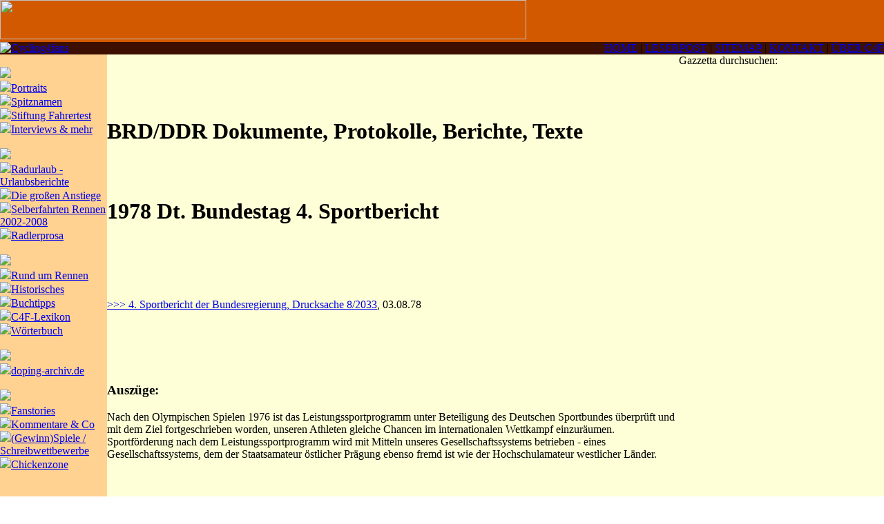

--- FILE ---
content_type: text/html; charset=utf-8
request_url: https://cycling4fans.de/index.php?id=5613
body_size: 4845
content:
<!DOCTYPE html>
<html lang="en">
<head>

<meta charset="utf-8">
<!-- 
	This website is powered by TYPO3 - inspiring people to share!
	TYPO3 is a free open source Content Management Framework initially created by Kasper Skaarhoj and licensed under GNU/GPL.
	TYPO3 is copyright 1998-2019 of Kasper Skaarhoj. Extensions are copyright of their respective owners.
	Information and contribution at https://typo3.org/
-->



<title>Cycling4Fans - Doping: 1978 Dt. Bundestag 4. Sportbericht</title>
<meta name="generator" content="TYPO3 CMS">


<link rel="stylesheet" type="text/css" href="typo3temp/assets/css/171a44ac62.css?1620381455" media="all">
<link rel="stylesheet" type="text/css" href="fileadmin/material/css/2005style.css?1403875604" media="all">



<script src="typo3temp/assets/js/dd82474708.js?1620034936" type="text/javascript"></script>


<meta name="Last-Modified" content="2012-01-18T20:50:30+01:00"/><script>
  (function(i,s,o,g,r,a,m){i['GoogleAnalyticsObject']=r;i[r]=i[r]||function(){
  (i[r].q=i[r].q||[]).push(arguments)},i[r].l=1*new Date();a=s.createElement(o),
  m=s.getElementsByTagName(o)[0];a.async=1;a.src=g;m.parentNode.insertBefore(a,m)
  })(window,document,'script','//www.google-analytics.com/analytics.js','ga');

  ga('create', 'UA-48862320-1', 'cycling4fans.de');
  ga('send', 'pageview');

</script>
</head>
<body leftmargin="0" topmargin="0" marginwidth="0" marginheight="0">

<table width="100%" border="0" cellspacing="0" cellpadding="0" bgcolor="#FFFFD7">
  <tr>
    <td>
      <table width="100%" border="0" cellspacing="0" cellpadding="0">
        <tr bgcolor="#D25900">
          <td nowrap><img src="/fileadmin/material/gazzetta2005/kopf_zeile.gif" width="762" height="57" usemap="#Map3" border="0"></td>
        </tr>
      </table>
      <table width="100%" border="0" cellspacing="0" cellpadding="0">
        <tr bgcolor="#3C0F00">
          <td nowrap valign="top"><a href="http://www.cycling4fans.de"><img src="/fileadmin/material/gazzetta2005/cycling4fans.gif" width="444" height="18" border="0" alt="Cycling4fans"></a></td>
          <td id="topmenu" nowrap align="right"><a href="index.php?id=536">HOME</a>
            | <a href="index.php?id=914">LESERPOST</a> | <a href="index.php?id=535">SITEMAP</a>
            | <a href="index.php?id=541">KONTAKT</a> | <a href="index.php?id=24">&Uuml;BER C4F</a></td>
        </tr>
      </table>
      <table width="100%" border="0" cellspacing="0" cellpadding="0">
        <tr>
          <td width="5%" valign="top" align="left" bgcolor="#FFD291" background="/fileadmin/material/gazzetta2005/links_bg.gif">
            <img src="/fileadmin/blindgif01.gif" width="155" height="1"> <br>
            <div id="bunch"><img src="fileadmin/material/gazzetta2005/menu_peloton.gif"><br><div id="menul2"> <img src="fileadmin/material/gazzetta2005/menu_pfeil01a.gif" border="0"><a href="index.php?id=3">Portraits</a> </div><div id="menul2"> <img src="fileadmin/material/gazzetta2005/menu_pfeil01a.gif" border="0"><a href="index.php?id=46">Spitznamen</a> </div><div id="menul2"> <img src="fileadmin/material/gazzetta2005/menu_pfeil01a.gif" border="0"><a href="index.php?id=8">Stiftung Fahrertest</a> </div><div id="menul2"> <img src="fileadmin/material/gazzetta2005/menu_pfeil01a.gif" border="0"><a href="index.php?id=33">Interviews & mehr</a> </div></div>
            <br>
            <div id="ontour"><img src="fileadmin/material/gazzetta2005/menu_selberfahrer.gif"><br><div id="menul2"> <img src="fileadmin/material/gazzetta2005/menu_pfeil01a.gif" border="0"><a href="index.php?id=1743">Radurlaub - Urlaubsberichte</a> </div><div id="menul2"> <img src="fileadmin/material/gazzetta2005/menu_pfeil01a.gif" border="0"><a href="index.php?id=1706">Die großen Anstiege</a> </div><div id="menul2"> <img src="fileadmin/material/gazzetta2005/menu_pfeil01a.gif" border="0"><a href="index.php?id=1681">Selberfahrten Rennen 2002-2008</a> </div><div id="menul2"> <img src="fileadmin/material/gazzetta2005/menu_pfeil01a.gif" border="0"><a href="index.php?id=1626">Radlerprosa</a> </div></div>
            <br>
            <div id="info"><img src="fileadmin/material/gazzetta2005/menu_information.gif"><br><div id="menul2"> <img src="fileadmin/material/gazzetta2005/menu_pfeil01a.gif" border="0"><a href="index.php?id=260">Rund um Rennen</a> </div><div id="menul2"> <img src="fileadmin/material/gazzetta2005/menu_pfeil01a.gif" border="0"><a href="index.php?id=1469">Historisches</a> </div><div id="menul2"> <img src="fileadmin/material/gazzetta2005/menu_pfeil01a.gif" border="0"><a href="index.php?id=45">Buchtipps</a> </div><div id="menul2"> <img src="fileadmin/material/gazzetta2005/menu_pfeil01a.gif" border="0"><a href="index.php?id=944">C4F-Lexikon</a> </div><div id="menul2"> <img src="fileadmin/material/gazzetta2005/menu_pfeil01a.gif" border="0"><a href="index.php?id=47">Wörterbuch</a> </div></div>
            <br>
            <div id="doping"><img src="fileadmin/material/gazzetta2005/menu_doping.gif"><br><div id="menul2"> <img src="fileadmin/material/gazzetta2005/menu_pfeil01a.gif" border="0"><a href="index.php?id=7035">doping-archiv.de</a> </div></div>
            <br>
            <div id="fans"><img src="fileadmin/material/gazzetta2005/menu_fun4fans.gif"><br><div id="menul2"> <img src="fileadmin/material/gazzetta2005/menu_pfeil01a.gif" border="0"><a href="index.php?id=6">Fanstories</a> </div><div id="menul2"> <img src="fileadmin/material/gazzetta2005/menu_pfeil01a.gif" border="0"><a href="index.php?id=7">Kommentare & Co</a> </div><div id="menul2"> <img src="fileadmin/material/gazzetta2005/menu_pfeil01a.gif" border="0"><a href="index.php?id=165">(Gewinn)Spiele / Schreibwettbewerbe</a> </div><div id="menul2"> <img src="fileadmin/material/gazzetta2005/menu_pfeil01a.gif" border="0"><a href="index.php?id=5">Chickenzone</a> </div></div>
            <br>
            <br>
            <br>
            <br />
            <br />
          </td>
          <td width="70%" id="content">      <img src="fileadmin/material/gazzetta2005/logo_doping.gif" width="192" height="55"   alt=""  border="0">   
	  <br>
	  <br>
	 <div class="lastupdate"><!-- ###LAST_UPDATE### -->
	 &nbsp;
	 <!-- ###LAST_UPDATE### -->
	 </div>
      
	<!--  CONTENT ELEMENT, uid:35518/text [begin] -->
		<span style="width: 1px; height: 2px; display: inline-block;"></span><br /><div id="c35518" class="csc-frame csc-frame-default">
		<!--  Header: [begin] -->
			<div class="csc-header csc-header-n1"><h1 class="csc-firstHeader">BRD/DDR  Dokumente, Protokolle, Berichte, Texte</h1></div>
		<!--  Header: [end] -->
			</div><span style="width: 1px; height: 5px; display: inline-block;"></span><br />
	<!--  CONTENT ELEMENT, uid:35518/text [end] -->
		
	<!--  CONTENT ELEMENT, uid:35517/text [begin] -->
		<span style="width: 1px; height: 2px; display: inline-block;"></span><br /><div id="c35517" class="csc-frame csc-frame-default">
		<!--  Header: [begin] -->
			<div class="csc-header csc-header-n2"><h1>1978 Dt. Bundestag 4. Sportbericht</h1></div>
		<!--  Header: [end] -->
			</div><span style="width: 1px; height: 5px; display: inline-block;"></span><br />
	<!--  CONTENT ELEMENT, uid:35517/text [end] -->
		
	<!--  CONTENT ELEMENT, uid:35516/text [begin] -->
		<span style="width: 1px; height: 2px; display: inline-block;"></span><br /><div id="c35516" class="csc-frame csc-frame-default">
		<!--  Text: [begin] -->
			<p class="bodytext">&nbsp;</p>
<p class="bodytext"><a href="http://dipbt.bundestag.de/dip21/btd/08/020/0802033.pdf" target="_blank">&gt;&gt;&gt; 4. Sportbericht der Bundesregierung, Drucksache 8/2033</a>, 03.08.78</p>
<p class="bodytext">&nbsp;</p>
		<!--  Text: [end] -->
			</div><span style="width: 1px; height: 5px; display: inline-block;"></span><br />
	<!--  CONTENT ELEMENT, uid:35516/text [end] -->
		
	<!--  CONTENT ELEMENT, uid:35522/text [begin] -->
		<span style="width: 1px; height: 2px; display: inline-block;"></span><br /><div id="c35522" class="csc-frame csc-frame-default">
		<!--  Header: [begin] -->
			<div class="csc-header csc-header-n4"><h3>Auszüge:</h3></div>
		<!--  Header: [end] -->
			
		<!--  Text: [begin] -->
			<p class="bodytext">Nach den Olympischen Spielen 1976 ist das Leistungssportprogramm unter Beteiligung des Deutschen Sportbundes überprüft und mit dem Ziel fortgeschrieben worden, unseren Athleten gleiche Chancen im internationalen Wettkampf einzuräumen. Sportförderung nach dem Leistungssportprogramm wird mit Mitteln unseres Gesellschaftssystems betrieben - eines Gesellschaftssystems, dem der Staatsamateur östlicher Prägung ebenso fremd ist wie der Hochschulamateur westlicher Länder.</p>
<p class="bodytext">&nbsp;</p>
<p class="bodytext"><b>1.8.3</b></p>
<p class="bodytext">Die von der Bundesregierung geförderten sportmedizinischen Maßnahmen, die den Kaderangehörigen mittelbar oder unmitelbar zugute kommen, umfassen danach einen breitgefächerten Aufgabenkatalog mit folgenden Schwerpunkten:</p>
<p class="bodytext">- einmal jährlich sportmedizinische Allgemmeinuntersuchung und Beratung (in zeitlicher Koordination mit den Trainingsperioden).</p>
<p class="bodytext">- je nach Bedarf weitere sportartspezifische Untersuchungen mit Betonung der Leistungsdiagnose sportmedizinische und physiotherapeutische Betreuung</p>
<p class="bodytext">beim Wettkampfbetrieb</p>
<p class="bodytext">- sportmedizinische und physiotherapeutische Betreuung bei zentralen Lehrgängen und dezentralem Stützpunkttraining </p>
<p class="bodytext">- sportärztliche und physiotherapeutische Fortbildungsveranstaltungen.</p>
<p class="bodytext">...</p>
<p class="bodytext">&nbsp;</p>
<p class="bodytext"><b>1.8.5</b></p>
<p class="bodytext">Die Bemühungen der Bundesregierung, den leistungsverzerrenden Mißbrauch von Dopingmitteln auszuschließen, stehen in einem engen Zusammenhang mit der sportmedizinischen Fürsorge zugunsten der Hochleistungssportler. Im Berichtszeitraum hat die Bundesregierung deshalb verstärkt Mittel zum Ausbau der beim Bundesinstitut für Sportwissenschaft eingerichteten Dopinganalytikstelle bereitgestellt. Neben der Entwicklung weiterer Analyseverfahren zur Feststellung spezieller Dopingstoffe soll damit vor allem die Dopingkontrolle den nach den Olympischen Spielen von Montreal gestiegenen Anforderungen angepaßt werden (vgl. im einzelnen</p>
<p class="bodytext">Nummer 1.11.7).</p>
<p class="bodytext">&nbsp;</p>
<p class="bodytext">...</p>
<p class="bodytext">&nbsp;</p>
<p class="bodytext"><b>1.11.7 Beauftragter für Doping-Analytik</b></p>
<p class="bodytext">Nach den Olympischen Spielen in Montreal wurde der pharmakologischen Leistungsbeeinflussung im Hochleistungssport in der Offentlichkeit erhöhte Aufmerksamkeit geschenkt. Die Bundesregierung hat sich wiederholt gegen den leistungsverzerrenden Mißbrauch von Dopingmitteln ausgesprochen. Seit seiner Errichtung widmet das Bundesinstitut dem Dopingproblem seine besondere Aufmerksamkeit. Es hat im Jahre 1974 einen Dopingbeauftragten bestellt, der regelmäßige Untersuchungen bei bedeutenden nationalen und internationalen Veranstaltungen durchführt und deren Ergebnisse systematisch</p>
<p class="bodytext">auswertet.</p>
<p class="bodytext">Der Dopingbeauftragte befaßte sich darüber hinaus mit der Entwicklung neuartiger Untersuchungsverfahren und der Feststellung spezieller Dopingstoffe. Die Bundesregierung geht davon aus, daß durch die Tätigkeit des Dopingbeauftragten auch gesundheitliche Schäden im Hochleistungssport verhütet werden können.</p>
<p class="bodytext">Das Bundesinstitut und dessen Dopingbeauftragter werden auch weiterhin bemüht sein, bei der Entwicklung von Analyseverfahren wie bei der Dopingkontrolle den gestiegenen Anforderungen zu entsprechen. Dabei wird es gerade im Bereich des Nachweises von anabolen Steroiden wegen der Abbauzeiten dieser Präparate notwendig sein, zu einer engen Abstimmung der einschlägigen Regelungen der Sportorganisationen mit den wissenschaftlichen Analysemöglichkeiten zu gelangen. Die Bundesregierung wird die notwendigen Hilfen für die weitere Arbeit auf dem Gebiet der Doping-Analyse geben und damit auch weitgehend der Forderung des Deutschen Sportbundes auf Dopingverzicht entsprechen, die dieser in seiner am 11. Juni 1911 verabschiedeten Grundsatzerklärung für den Spitzensport zum Ausdruck gebracht hat.</p>
		<!--  Text: [end] -->
			</div><span style="width: 1px; height: 5px; display: inline-block;"></span><br />
	<!--  CONTENT ELEMENT, uid:35522/text [end] -->
		
	<!--  CONTENT ELEMENT, uid:35531/text [begin] -->
		<span style="width: 1px; height: 2px; display: inline-block;"></span><br /><div id="c35531" class="csc-frame csc-frame-ruler-before">
		<!--  Text: [begin] -->
			<p class="bodytext">&nbsp;</p>
<p class="bodytext">siehe hierzu auch aus dem Anhang des 4. Sportberichtes die </p>
<p class="bodytext"><a href="http://www.cycling4fans.de/fileadmin/user_upload/vermischtes/doping/1970er_Jahre/1977_Resolution_Sportminister_London.pdf" target="_blank">Resolution über ethische und humane Probleme im Sport</a>, </p>
<p class="bodytext">verabschiedet auf der II. Europäischen Sportministerkonferenz vom 4. bis 1. April 1977 in London.</p>
<p class="bodytext">&nbsp;</p>
		<!--  Text: [end] -->
			</div><span style="width: 1px; height: 5px; display: inline-block;"></span><br />
	<!--  CONTENT ELEMENT, uid:35531/text [end] -->
		
  
     

	 

</td>
          <td width="25%" valign="top" background="/fileadmin/material/gazzetta2005/bg_rechte_spalte.gif">
            <div id="suche2">Gazzetta durchsuchen:</div>
            <div id="suche"><!--###suche### begin -->&nbsp;<!--###suche### end --></div>
            
                        <div id="umenu"></div>
                        <div id="border"><!--###border### begin -->&nbsp;<!--###border### end --></div>
                        <div id="romenu"><!--###romenu### begin -->&nbsp;<!--###romenu### end --></div>
            <div id="rmenu"><!--###rmenu### begin -->&nbsp;<!--###rmenu### end --></div>

          </td>
        </tr>
        <tr>
          <td width="5%" valign="top" align="left" id="leftcolum" bgcolor="#FFD291" background="/fileadmin/material/gazzetta2005/links_bg.gif">&nbsp;</td>
          <td width="70%" bgcolor="#FFFFD7">
            <div id="left"><a href="javascript:history.back()">zur&uuml;ck</a></div>
            <div id="right"><a href="#top">nach oben</a></div>
          </td>
          <td width="25%" align="center" background="/fileadmin/material/gazzetta2005/bg_rechte_spalte.gif"><div class="impressum"><a href="index.php?id=25">
            Impressum</a> </div></td>
        </tr>
        <tr align="center">
          <td colspan="3" valign="top" bgcolor="#FFD291" background="/fileadmin/material/gazzetta2005/fuss_bg.gif"><img src="/fileadmin/material/gazzetta2005/fuss_zeile.gif" width="569" height="29" usemap="#Map2" border="0"></td>
        </tr>
      </table>
    </td>
  </tr>
</table>

<map name="Map2">
  <area shape="rect" coords="7,3,197,25" href="http://www.forum.cycling4fans.de" alt="Cycling4Fans-Forum" title="Cycling4Fans-Forum">
 </map>
<map name="Map3">
  <area shape="rect" coords="358,15,498,56" href="http://www.forum.cycling4fans.de" alt="Cycling4Fans-Forum" title="Cycling4Fans-Forum">
</map>




</body>
</html>
<!-- Cached page generated 03-01-26 21:30. Expires 04-01-26 21:30 -->
<!-- Parsetime: 0ms -->